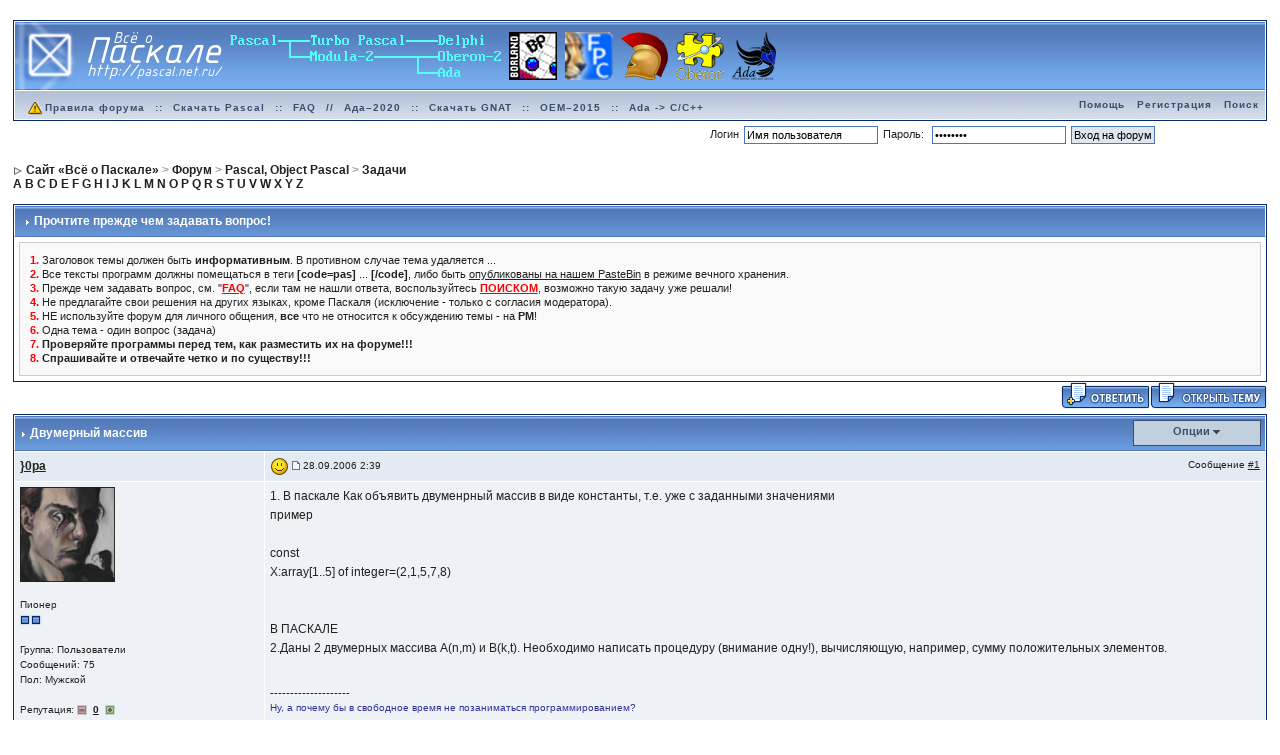

--- FILE ---
content_type: text/html;charset=utf-8
request_url: http://forum.pascal.net.ru/index.php?showtopic=12857
body_size: 11133
content:
<!DOCTYPE html>
<!-- <!DOCTYPE html PUBLIC "-//W3C//DTD XHTML 1.0 Transitional//EN" "http://www.w3.org/TR/xhtml1/DTD/xhtml1-transitional.dtd">  -->
<html xml:lang="ru" lang="ru" xmlns="http://www.w3.org/1999/xhtml">
<head>
<meta http-equiv="content-type" content="text/html; charset=utf-8" />
<meta name='yаndеx-vеrificаtiоn' content='7428aa99bc12d1b8' />
<link rel="shortcut icon" href="/favicon.ico" />
<title>Двумерный массив - Форум «Всё о Паскале»</title>
<script type="text/javascript" src='jscripts/lang_scr.js'></script>
<link rel="alternate" type="application/rss+xml" title="Форум «Всё о Паскале»" href="http://forum.pascal.net.ru/index.php?act=rssout&amp;id=1" />
<link rel="alternate" type="application/rss+xml" title="Задачи" href="http://forum.pascal.net.ru/index.php?act=rssout&amp;id=2" />
<link rel="alternate" type="application/rss+xml" title="Дневник OCTAGRAM" href="http://forum.pascal.net.ru/index.php?act=rssout&amp;id=3" />
<link rel="alternate" type="application/rss+xml" title="Форум о процессоре «Эльбрус»" href="http://forum.pascal.net.ru/index.php?act=rssout&amp;id=4" />
<link rel="alternate" type="application/rss+xml" title="Календарь: Основной календарь" href="http://forum.pascal.net.ru/index.php?act=rssout&amp;type=calendar&amp;id=1" />
 
<link rel="canonical" href="http://forum.pascal.net.ru/index.php?showtopic=12857" />
<link rel="alternate" media="handheld" href="http://forum.pascal.net.ru/lofiversion/index.php/t12857.html" /><style type="text/css" media="all">@import url(http://forum.pascal.net.ru/style_images/css_10.css);</style> 
 
</head> 
<body onload="show_all_coll()">
<div id="ipbwrapper">
<!--ipb.javascript.start-->
<script type="text/javascript">
 //<![CDATA[
 var ipb_var_st            = "";
 var ipb_lang_tpl_q1       = "Введите номер страницы, на которую хотите перейти.";
 var ipb_var_s             = "5d1ed2343ba08b6fc7a763a5de45c430";
 var ipb_var_phpext        = "php";
 var ipb_var_base_url      = "http://forum.pascal.net.ru/index.php?s=5d1ed2343ba08b6fc7a763a5de45c430&";
 var ipb_var_image_url     = "style_images/1";
 var ipb_input_f           = "12";
 var ipb_input_t           = "12857";
 var ipb_input_p           = "";
 var ipb_var_cookieid      = "";
 var ipb_var_cookie_domain = ".pascal.net.ru";
 var ipb_var_cookie_path   = "/";
 var ipb_md5_check         = "880ea6a14ea49e853634fbdc5015a024";
 var ipb_new_msgs          = 0;
 var use_enhanced_js       = 1;
 var use_charset       = "utf-8";
var ipb_myass_chars_lang = "Вы ввели слишком мало символов для поиска";
if (ipb_input_t == "32590") { window.top.location.href="http://forum.pascal.net.ru/index.php?showtopic=32594"; }
 //]]>
</script>
<script type="text/javascript" src='jscripts/ipb_global.js'></script>
<script type="text/javascript" src='jscripts/ips_menu.js'></script>
<script type="text/javascript" src='style_images/1/folder_js_skin/ips_menu_html.js'></script>
<!--ipb.javascript.end-->
<div class="borderwrap">
	<div id="logostrip"><a href='http://forum.pascal.net.ru/index.php?'><!--ipb.logo.start--><img src='style_images/1/logo7.png' alt='IPB' style='vertical-align:top' border='0' /><!--ipb.logo.end--></a></div>
	<div id="submenu">
		<p class="home"><!--ipb.leftlinks.start--><!-- <a href="http://pascal.net.ru">Сайт «Всё о Паскале»</a> -->&nbsp;<a href="http://forum.pascal.net.ru/rules.html"><img src="style_images/atb_rules.gif" alt="Правила форума!" border="0" height="20" width="20" />Правила форума</a><!--ipb.leftlinks.end--> :: <a href="http://pascal.net.ru/%D0%A1%D0%BA%D0%B0%D1%87%D0%B0%D1%82%D1%8C+Turbo+Pascal" title="Скачать Turbo Pascal School Pak">Скачать Pascal</a> :: <a href="http://forum.pascal.net.ru/index.php?showtopic=2714" title="Частые вопросы и ответы. Жемчужина этого форума. Многолетняя коллекция реализаций разных алгоритмов и решений задач">FAQ</a> // <a href="http://ada-ru.org/ada-202x" target="_blank" title="Ада–2020. Современный Паскаль для современных ОС">Ада–2020</a> :: <a href="http://www.ada-ru.org/start" target="_blank" title="Самая современная бесплатная версия компилятора и среды разработки напрямую от производителя. Есть версии для Windows (x86 + x64), Linux, Mac OS X, Raspberry Pi 2, ARM,  AVR, Lego Mindstorms NXT, JVM, .NET">Скачать GNAT</a> :: <a href="http://www.mediascan.by/index.files/Page695.html" target="_blank" title="Скачать платформу OEM–2015 для Ada–2012. Она используется в обучающем курсе НПП МедиаСкан. С помощью неё вы можете разрабатывать программы для Windows">OEM–2015</a> :: <a href="http://forum.pascal.net.ru/index.php?showtopic=32108" target="_blank" title="Продолжайте наслаждаться языком Ада даже на экзотических платформах">Ada -&gt; C/C++</a></p>
		<p><!--ipb.rightlinks.start--><a href="http://forum.pascal.net.ru/index.php?act=Help">Помощь</a><a href="http://forum.pascal.net.ru/index.php?act=Reg&CODE=00" title="Перед тем, как ломиться заполнять капчу, полезно посмотреть рядом, что там написано про тех, кто не бот">Регистрация</a><a href="http://forum.pascal.net.ru/index.php?act=Search&amp;f=12">Поиск</a>		<!--ipb.rightlinks.end--></p>
	</div>
</div><script type="text/javascript" src='jscripts/ips_xmlhttprequest.js'></script>
<script type="text/javascript" src="//vk.com/js/api/openapi.js?109"></script>
<script type="text/javascript" src='jscripts/ipb_global_xmlenhanced.js'></script>
<script type="text/javascript" src='jscripts/dom-drag.js'></script>
<div id='get-myassistant' style='display:none;width:400px;text-align:left;'>
<div class="borderwrap">
 <div class='maintitle' id='myass-drag' title='Нажмите и задержите для перемещения этого окна'>
  <div style='float:right'><a href='#' onclick='document.getElementById("get-myassistant").style.display="none"'>[X]</a></div>
  <div>Помощник</div>
 </div>
 <div id='myass-content' style='overflow-x:auto;'></div>
 </div>
</div>
<div id='loading-layer' style='display:none;width:200px;height:50px;background:#FFF;padding:10px;text-align:center;border:1px solid #000'><div style='font-weight:bold' id='loading-layer-text'>Загрузка. Пожалуйста, подождите...</div><br /><img src='style_images/1/loading.gif'  border='0' /></div><form action="http://forum.pascal.net.ru/index.php?act=Login&amp;CODE=01&amp;CookieDate=1#" method="post">Логин<input type="text" size="20" name="UserName" onfocus="this.value=''" value="Имя пользователя" />Пароль: <input type="password" size="20" name="PassWord" onfocus="this.value=''" value="ibfrules" /><input class="button" type="submit" value="Вход на форум" /></form><!-- / End board header -->
<br /><div id="navstrip"><div><img src='style_images/1/nav.gif' border='0'  alt='&gt;' />&nbsp;<span itemscope="itemscope" itemtype="http://data-vocabulary.org/Breadcrumb"><a href="http://pascal.net.ru/" class="pathway" itemprop="url"><span itemprop="title">Сайт «Всё о Паскале»</span></a></span>&nbsp;>&nbsp;<span itemscope="itemscope" itemtype="http://data-vocabulary.org/Breadcrumb"><a href="http://forum.pascal.net.ru/" class="pathway" itemprop="url"><span itemprop="title">Форум</span></a></span>&nbsp;>&nbsp;<span itemscope="itemscope" itemtype="http://data-vocabulary.org/Breadcrumb"><a href="http://forum.pascal.net.ru/index.php?showforum=26" class="pathway" itemprop="url"><span itemprop="title">Pascal, Object Pascal</span></a></span>&nbsp;>&nbsp;<span itemscope="itemscope" itemtype="http://data-vocabulary.org/Breadcrumb"><a href="http://forum.pascal.net.ru/index.php?showforum=12" class="pathway" itemprop="url"><span itemprop="title">Задачи</span></a></span></div>
<a href="http://pascal.net.ru/Index#HA">A</a> <a href="http://pascal.net.ru/Index#HB">B</a> <a href="http://pascal.net.ru/Index#HC">C</a> <a href="http://pascal.net.ru/Index#HD">D</a> <a href="http://pascal.net.ru/Index#HE">E</a>
<a href="http://pascal.net.ru/Index#HF">F</a> <a href="http://pascal.net.ru/Index#HG">G</a> <a href="http://pascal.net.ru/Index#HH">H</a> <a href="http://pascal.net.ru/Index#HI">I</a> <a href="http://pascal.net.ru/Index#HJ">J</a>
<a href="http://pascal.net.ru/Index#HK">K</a> <a href="http://pascal.net.ru/Index#HL">L</a> <a href="http://pascal.net.ru/Index#HM">M</a> <a href="http://pascal.net.ru/Index#HN">N</a> <a href="http://pascal.net.ru/Index#HO">O</a>
<a href="http://pascal.net.ru/Index#HP">P</a> <a href="http://pascal.net.ru/Index#HQ">Q</a> <a href="http://pascal.net.ru/Index#HR">R</a> <a href="http://pascal.net.ru/Index#HS">S</a> <a href="http://pascal.net.ru/Index#HT">T</a>
<a href="http://pascal.net.ru/Index#HU">U</a> <a href="http://pascal.net.ru/Index#HV">V</a> <a href="http://pascal.net.ru/Index#HW">W</a> <a href="http://pascal.net.ru/Index#HX">X</a> <a href="http://pascal.net.ru/Index#HY">Y</a>
<a href="http://pascal.net.ru/Index#HZ">Z</a>
</div>
<!--IBF.NEWPMBOX-->
<script type="text/javascript">
<!--
var ipb_lang_tt_prompt = "Копирование прямой ссылки этого сообщения, для сохранения в буфере обмена";
var ipb_lang_js_del_1  = "Вы действительно хотите удалить это сообщение?";
var ipb_lang_js_del_2  = "Не хотите, как хотите";
var addquotebutton     = "style_images/1/p_mq_add.gif";
var removequotebutton  = "style_images/1/p_mq_remove.gif";
var unselectedbutton = "style_images/1/topic_unselected.gif";
var selectedbutton   = "style_images/1/topic_selected.gif";
var lang_gobutton    = "С отмеченными";
var lang_suredelete  = "Вы действительно хотите удалить эти сообщения?";
var js_error_no_permission = "Извините, но вам не разрешено редактировать это сообщение";
-->
</script>
<script type="text/javascript" src="jscripts/ipb_topic.js"></script>
<script type="text/javascript">
function rep_change_window_open(addr) 
{
	win1 = open(addr,"win1","menubar=no,status=no,toolbar=no,width=600,height=225");
}
</script>
<a name="top"></a>
<!-- Show FAQ/Forum Rules -->
<div class="borderwrap">
	<h3><img src='style_images/1/nav_m.gif' border='0'  alt='&gt;' width='8' height='8' />&nbsp;Прочтите прежде чем задавать вопрос!</h3>
	<p><font color="#ff0000"><b>1.</b></font> Заголовок темы должен быть <b>информативным</b>. В противном случае тема удаляется ... <br />
<font color="#ff0000"><b>2.</b></font> Все тексты программ должны помещаться в теги <b>[code=pas]</b> ... <b>[/code]</b>, либо быть <a target="_blank" href="http://online.pascal.net.ru/">опубликованы на нашем PasteBin</a> в режиме вечного хранения. <br />
<font color="#ff0000"><b>3.</b></font> Прежде чем задавать вопрос, см. "<a style="color:#ff0000" href="http://forum.pascal.net.ru/index.php?showforum=18"><b>FAQ</b></a>", если там не нашли ответа, воспользуйтесь <b><a style="color:#ff0000" href="http://forum.pascal.net.ru/index.php?act=Search">ПОИСКОМ</a></b>, возможно такую задачу уже решали! <br />
<font color="#ff0000"><b>4.</b></font> Не предлагайте свои решения на других языках, кроме Паскаля (исключение - только с согласия модератора).<br />
<font color="#ff0000"><b>5.</b></font> НЕ используйте форум для личного общения, <b>все</b> что не относится к обсуждению темы - на <b>PM</b>!<br />
<font color="#ff0000"><b>6.</b></font> Одна тема - один вопрос (задача)<br />
<font color="#ff0000"><b>7.</b></font> <b>Проверяйте программы перед тем, как разместить их на форуме!!!</b><br /><font color="#ff0000"><b>8.</b></font> <b>Спрашивайте и отвечайте четко и по существу!!!</b></p>
</div>
<!-- End FAQ/Forum Rules --><table class='ipbtable' cellspacing="0">
	<tr>
		<td style='padding-left:0px' width="40%" valign="middle" nowrap="nowrap"><div>&nbsp;</div></td>
		<td class='nopad' style='padding:0px 0px 5px 0px' align="right" width="60%" valign="middle"><a href="http://forum.pascal.net.ru/index.php?act=post&amp;do=reply_post&amp;f=12&amp;t=12857"><img src='style_images/1/t_reply.gif' border='0'  alt='&nbsp;Ответить&nbsp;' /></a><a href="http://forum.pascal.net.ru/index.php?act=Post&amp;CODE=00&amp;f=12" title="Открытие новой темы"><img src='style_images/1/t_new.gif' border='0'  alt='&nbsp;Открыть новую тему&nbsp;' /></a></td>
	</tr>
</table><div class="borderwrap">
	<div class="maintitle" style='padding:4px'>
	<!-- TABLE FIX FOR MOZILLA WRAPPING-->
	<table width='100%' style='padding:0px' cellspacing='0' cellpadding='0'>
	<tr>
	 <td width='99%' style='word-wrap:break-word;'><div><img src='style_images/1/nav_m.gif' border='0'  alt='&gt;' width='8' height='8' />&nbsp;<b>Двумерный массив</b></div></td>
	 <td width='1%' align='right' nowrap='nowrap'>
	    <div class='popmenubutton' id='topicmenu-options'><a href='#topicoptions'>Опции</a> <img src='style_images/1/menu_action_down.gif' alt='V' title='Открыть меню' border='0' /></div>
	 </td>
	 <td width='1%' align='right' nowrap='nowrap'>         </td>
	</tr>
  </table>
	 
 </div>
 <!--{IBF.POLL}-->
<script type="text/javascript">
  menu_build_menu(
  "topicmenu-options",
  new Array( img_item + " <a href='http://forum.pascal.net.ru/index.php?act=usercp&amp;CODE=start_subs&amp;method=topic&amp;tid=12857'>Подписка на тему<\/a>",
  			 img_item + " <a href='http://forum.pascal.net.ru/index.php?act=Forward&amp;f=12&amp;t=12857'>Сообщить другу<\/a>",
  			 img_item + " <a href='http://forum.pascal.net.ru/index.php?act=Print&amp;client=printer&amp;f=12&amp;t=12857'>Версия для печати<\/a>",
                         img_item + " <a href='http://forum.pascal.net.ru/index.php?act=Print&amp;client=choose&amp;f=12&amp;t=12857'>Скачать / Распечатать тему<\/a>",
  			 img_item + " <a href='http://forum.pascal.net.ru/index.php?act=usercp&amp;CODE=start_subs&amp;method=forum&amp;fid=12'>Подписка на этот форум<\/a>",
  			 "--NODIV--<div class='popupmenu-category' align='center'>Режимы отображения</div>",
  			 img_item + " <a href='http://forum.pascal.net.ru/index.php?showtopic=12857&amp;mode=threaded' rel='nofollow'>Переключить на: Древовидный</a>",
  			 img_item + " <strong><em><a href='http://forum.pascal.net.ru/index.php?showtopic=12857&amp;mode=linear' rel='nofollow'>Стандартный</a></em></strong>",
  			 img_item + " <a href='http://forum.pascal.net.ru/index.php?showtopic=12857&amp;mode=linearplus' rel='nofollow'>Переключить на: Линейный</a>"
		    ) );
 </script><!--Begin Msg Number 75008-->
<table class='ipbtable' cellspacing="1" itemscope="itemscope" itemtype="http://schema.org/DiscussionForumPosting">
	<tr>
		<td valign="middle" class="row2" width="20%"><a name="entry75008"></a><span class="normalname" itemprop="author" itemscope="itemscope" itemtype="http://schema.org/Person"><a href='http://forum.pascal.net.ru/index.php?showuser=4453' itemprop='url'><span itemprop='name'>}0pa</span></a></span></td>
		<td class="row2" valign="top" width="80%">
                        <meta itemprop="headline" content="Двумерный массив" />
			<!-- POSTED DATE DIV -->
			<div style="float: left;">
				<span class="postdetails"><img src="style_images/1/folder_post_icons/icon1.gif" alt="" itemprop="image" /> <img src='style_images/1/to_post_off.gif' alt='сообщение' border='0' style='padding-bottom:2px' /> <time itemprop="datePublished" datetime="2006-09-27T19:39:01+00:00">28.09.2006 2:39</time></span>
			</div>
			<!-- REPORT / DELETE / EDIT / QUOTE DIV -->
			<div align="right">
				<span class="postdetails"> Сообщение
					<a title="Ссылка на это сообщение" href="#" onclick="link_to_post(75008); return false;">#1</a>				</span>
			</div>
		</td>
	</tr>
	<tr>
		<td valign="top" class="post2">
        	<span class="postdetails">
        		<img src='http://forum.pascal.net.ru/uploads/av-4453.jpg' border='0' width='95' height='95' alt='' /><br /><br />
        		Пионер<br />
        		<img src='style_images/1/pip.gif' border='0'  alt='*' /><img src='style_images/1/pip.gif' border='0'  alt='*' /><br /><br />
        		Группа: Пользователи<br />
        		Сообщений: 75<br />
Пол: Мужской<br /><br />
           Репутация: <img src='style_images/1/r_minus1.gif' border='0' alt='-' />&nbsp;&nbsp;<b><a href='http://forum.pascal.net.ru/index.php?act=rep&amp;type=history&amp;mid=4453' title='Просмотреть репутацию'>0</a></b>&nbsp;&nbsp;<img src='style_images/1/r_add1.gif' border='0' alt='+' />        	</span><br />
        	<img src="style_images/1/spacer.gif" alt="" width="160" height="1" /><br /> 
       </td>
       <td width="100%" valign="top" class="post2" id='post-main-75008'>
			<!-- THE POST 75008 -->
			<div class="postcolor" id='post-75008' itemprop='articleBody'>1. В паскале Как объявить двуменрный массив в виде константы, т.е. уже с заданными значениями <br />пример <br /><br />const <br />X:array[1..5] of integer=(2,1,5,7,8)<br /><br /><br />В ПАСКАЛЕ <br />2.Даны 2 двумерных массива A(n,m) и B(k,t). Необходимо написать процедуру (внимание одну&#33;), вычисляющую, например, сумму положительных элементов.</div>
			<!--IBF.ATTACHMENT_75008-->
			<br /><br />--------------------<br />
<div class="signature">Ну, а почему бы в свободное время не позаниматься программированием?</div>
			<!-- THE POST -->		
		</td>
	</tr>
	<tr>
		<td class="formbuttonrow" nowrap="nowrap">
			<div style='text-align:left'><img src='style_images/1/p_offline.gif' border='0'  alt='&nbsp;Оффлайн&nbsp;' /><a href="javascript:PopUp('http://forum.pascal.net.ru/index.php?act=Profile&amp;CODE=showcard&amp;MID=4453','AddressCard','600','300','0','1','1','1')" title="Показать контакт лист"><img src='style_images/1/p_card.gif' border='0'  alt='&nbsp;Профиль&nbsp;' /></a><a href="http://forum.pascal.net.ru/index.php?act=Msg&amp;CODE=04&amp;MID=4453"><img src='style_images/1/p_pm.gif' border='0'  alt='&nbsp;PM&nbsp;' /></a><!----></div>
		</td>
		<td class="formbuttonrow" nowrap="nowrap">
			<!-- PM / EMAIL / WWW / MSGR -->
			<div style="float: left;">
				<a href="javascript:scroll(0,0);"><img src='style_images/1/p_up.gif' border='0'  alt='&nbsp;К началу страницы&nbsp;' /></a>
			</div>
			<!-- REPORT / UP -->
         	<div align="right">
         		<a href="#" onclick="multiquote_add(75008); return false;" title="Добавить к многочисленным цитатам"><img src="style_images/1/p_mq_add.gif" name="mad_75008" alt="+" /></a><a href="http://forum.pascal.net.ru/index.php?act=Post&amp;CODE=02&amp;f=12&amp;t=12857&amp;qpid=75008" title="Ответить прямо в этом сообщении"><img src='style_images/1/p_quote.gif' border='0'  alt='&nbsp;Ответить&nbsp;' /></a>
         	</div>
         </td>
	</tr><tr>
	<td class="catend" colspan="2">
	<!-- no content -->
	</td>
</tr>
</table>
<script type='text/javascript'>
//<![CDATA[
if ( ajax_loaded && use_enhanced_js )
{
menu_build_menu( 'edit-but-75008',
	new Array(  img_item + " <a title='Полное редактирование со всеми опциями' href='http://forum.pascal.net.ru/index.php?act=post&amp;do=edit_post&amp;f=12&amp;t=12857&amp;p=75008&amp;st='>Полное редактирование<\/a>",
				img_item + " <a href='#' title='Быстро изменить это сообщение с базовыми опциями' onclick='return ajax_prep_for_edit(75008, event);'>Быстрое редактирование<\/a>" ) );
}
//]]>
</script><!--Begin Msg Number 75010-->
<table class='ipbtable' cellspacing="1" itemscope="itemscope" itemtype="http://schema.org/DiscussionForumPosting">
	<tr>
		<td valign="middle" class="row2" width="20%"><a name="entry75010"></a><span class="unreg" itemprop="author" itemscope="itemscope" itemtype="http://schema.org/Person"><span itemprop='name'>volvo</span></span></td>
		<td class="row2" valign="top" width="80%">
                        <meta itemprop="headline" content="
const
X:array[1..2, 1..5] of integer = (
  (2,1,5…" />
			<!-- POSTED DATE DIV -->
			<div style="float: left;">
				<span class="postdetails"><meta itemprop='image' content='http://forum.pascal.net.ru/style_images/1/folder_post_icons/icon11.gif' /> <img src='style_images/1/to_post_off.gif' alt='сообщение' border='0' style='padding-bottom:2px' /> <time itemprop="datePublished" datetime="2006-09-27T19:51:11+00:00">28.09.2006 2:51</time></span>
			</div>
			<!-- REPORT / DELETE / EDIT / QUOTE DIV -->
			<div align="right">
				<span class="postdetails"> Сообщение
					<a title="Ссылка на это сообщение" href="#" onclick="link_to_post(75010); return false;">#2</a>				</span>
			</div>
		</td>
	</tr>
	<tr>
		<td valign="top" class="post1">
        	<span class="postdetails">
        		<br /><br />
        		Гость<br />
        		<br /><br />
        		<br />
        		<br />        	</span><br />
        	<img src="style_images/1/spacer.gif" alt="" width="160" height="1" /><br /> 
       </td>
       <td width="100%" valign="top" class="post1" id='post-main-75010'>
			<!-- THE POST 75010 -->
			<div class="postcolor" id='post-75010' itemprop='articleBody'><!--quoteo--><div class='quotetop'>Цитата</div><div class='quotemain'><!--quotec-->Как объявить двуменрный массив в виде константы<!--QuoteEnd--></div><!--QuoteEEnd--><br /><style>
  <!--
  PRE{font:12px "Courier New";display:block;border:2px dotted #333399;background-color:#FFFFFF;padding:5px}
  PRE.inl{padding:1px;display:inline;border-width:1px;margin:0.3em;border:none}
  .identif{color:black}
  -->
  CODE {color:navy; font: 12px "Verdana"}
</style><link rel="STYLESHEET" type="text/css" href="http://forum.pascal.net.ru/common_files/css_13.css">
<script type="text/javascript" src="http://forum.pascal.net.ru/common_files/h_pas.js"></script>
<script type="text/javascript" src="http://forum.pascal.net.ru/common_files/h_core_19.js"></script>
<pre  id="pas_1" title="pas" border="1" bordercolor="#000000">const<br />X:array[1..2, 1..5] of integer = (<br />  (2,1,5,7,8),<br />  (1,2,3,4,5)<br />);<br /></pre>
 <script>if (navigator.appName == "Netscape") parseOne('pas_1','pas')</script><br /><br />Второе задание - смотри в FAQ-е и <a href="http://forum.pascal.net.ru/index.php?act=Search&f=12" target="_blank">Поиске</a>, уже решалось неоднократно...</div>
			<!--IBF.ATTACHMENT_75010-->
			
			<!-- THE POST -->		
		</td>
	</tr>
	<tr>
		<td class="formbuttonrow" nowrap="nowrap">
			<div style='text-align:left'><!----></div>
		</td>
		<td class="formbuttonrow" nowrap="nowrap">
			<!-- PM / EMAIL / WWW / MSGR -->
			<div style="float: left;">
				<a href="javascript:scroll(0,0);"><img src='style_images/1/p_up.gif' border='0'  alt='&nbsp;К началу страницы&nbsp;' /></a>
			</div>
			<!-- REPORT / UP -->
         	<div align="right">
         		<a href="#" onclick="multiquote_add(75010); return false;" title="Добавить к многочисленным цитатам"><img src="style_images/1/p_mq_add.gif" name="mad_75010" alt="+" /></a><a href="http://forum.pascal.net.ru/index.php?act=Post&amp;CODE=02&amp;f=12&amp;t=12857&amp;qpid=75010" title="Ответить прямо в этом сообщении"><img src='style_images/1/p_quote.gif' border='0'  alt='&nbsp;Ответить&nbsp;' /></a>
         	</div>
         </td>
	</tr><tr>
	<td class="catend" colspan="2">
	<!-- no content -->
	</td>
</tr>
</table>
<script type='text/javascript'>
//<![CDATA[
if ( ajax_loaded && use_enhanced_js )
{
menu_build_menu( 'edit-but-75010',
	new Array(  img_item + " <a title='Полное редактирование со всеми опциями' href='http://forum.pascal.net.ru/index.php?act=post&amp;do=edit_post&amp;f=12&amp;t=12857&amp;p=75010&amp;st='>Полное редактирование<\/a>",
				img_item + " <a href='#' title='Быстро изменить это сообщение с базовыми опциями' onclick='return ajax_prep_for_edit(75010, event);'>Быстрое редактирование<\/a>" ) );
}
//]]>
</script><!--Begin Msg Number 75057-->
<table class='ipbtable' cellspacing="1" itemscope="itemscope" itemtype="http://schema.org/DiscussionForumPosting">
	<tr>
		<td valign="middle" class="row2" width="20%"><a name="entry75057"></a><span class="normalname" itemprop="author" itemscope="itemscope" itemtype="http://schema.org/Person"><a href='http://forum.pascal.net.ru/index.php?showuser=4453' itemprop='url'><span itemprop='name'>}0pa</span></a></span></td>
		<td class="row2" valign="top" width="80%">
                        <meta itemprop="headline" content="Выкладываю результат, может кому-нить пригодится :…" />
			<!-- POSTED DATE DIV -->
			<div style="float: left;">
				<span class="postdetails"><meta itemprop='image' content='http://forum.pascal.net.ru/style_images/1/folder_post_icons/icon11.gif' /> <img src='style_images/1/to_post_off.gif' alt='сообщение' border='0' style='padding-bottom:2px' /> <time itemprop="datePublished" datetime="2006-09-28T19:36:58+00:00">29.09.2006 2:36</time></span>
			</div>
			<!-- REPORT / DELETE / EDIT / QUOTE DIV -->
			<div align="right">
				<span class="postdetails"> Сообщение
					<a title="Ссылка на это сообщение" href="#" onclick="link_to_post(75057); return false;">#3</a>				</span>
			</div>
		</td>
	</tr>
	<tr>
		<td valign="top" class="post2">
        	<span class="postdetails">
        		<img src='http://forum.pascal.net.ru/uploads/av-4453.jpg' border='0' width='95' height='95' alt='' /><br /><br />
        		Пионер<br />
        		<img src='style_images/1/pip.gif' border='0'  alt='*' /><img src='style_images/1/pip.gif' border='0'  alt='*' /><br /><br />
        		Группа: Пользователи<br />
        		Сообщений: 75<br />
Пол: Мужской<br /><br />
           Репутация: <img src='style_images/1/r_minus1.gif' border='0' alt='-' />&nbsp;&nbsp;<b><a href='http://forum.pascal.net.ru/index.php?act=rep&amp;type=history&amp;mid=4453' title='Просмотреть репутацию'>0</a></b>&nbsp;&nbsp;<img src='style_images/1/r_add1.gif' border='0' alt='+' />        	</span><br />
        	<img src="style_images/1/spacer.gif" alt="" width="160" height="1" /><br /> 
       </td>
       <td width="100%" valign="top" class="post2" id='post-main-75057'>
			<!-- THE POST 75057 -->
			<div class="postcolor" id='post-75057' itemprop='articleBody'>Выкладываю результат, может кому-нить пригодится <img src="style_emoticons/default/mega_chok.gif" style="vertical-align:middle" emoid=":mega_chok:" border="0" alt="mega_chok.gif" /> <br /><br /><TABLE width="100%" bgColor=#ffffff style='border:2px solid blue;'><TD align=middle bgColor=#6060ff valign=center width=1>
<FONT color=#ffffff size=7 style='FONT-FAMILY: Times'><B>М</B></FONT></TD><TD width=3><BR></TD>
<TD valign=center>Не надо перепечатывать FAQ (еще и без CopyRight-ов...)<br />А то, что у тебя <i>динамический</i> массив - здесь телепатов нет, чтоб догадываться&#33;<br><br></TD></TABLE><br /><br /><span class='edit'>Сообщение отредактировано: <b><span itemprop='editor' itemscope='itemscope' itemtype='http://schema.org/Person'><span itemprop='name'>volvo<span></span></b> - <time itemprop='dateModified' datetime='2006-09-28T20:02:49+00:00'>29.09.2006 3:02</time></span></div>
			<!--IBF.ATTACHMENT_75057-->
			<br /><br />--------------------<br />
<div class="signature">Ну, а почему бы в свободное время не позаниматься программированием?</div>
			<!-- THE POST -->		
		</td>
	</tr>
	<tr>
		<td class="formbuttonrow" nowrap="nowrap">
			<div style='text-align:left'><img src='style_images/1/p_offline.gif' border='0'  alt='&nbsp;Оффлайн&nbsp;' /><a href="javascript:PopUp('http://forum.pascal.net.ru/index.php?act=Profile&amp;CODE=showcard&amp;MID=4453','AddressCard','600','300','0','1','1','1')" title="Показать контакт лист"><img src='style_images/1/p_card.gif' border='0'  alt='&nbsp;Профиль&nbsp;' /></a><a href="http://forum.pascal.net.ru/index.php?act=Msg&amp;CODE=04&amp;MID=4453"><img src='style_images/1/p_pm.gif' border='0'  alt='&nbsp;PM&nbsp;' /></a><!----></div>
		</td>
		<td class="formbuttonrow" nowrap="nowrap">
			<!-- PM / EMAIL / WWW / MSGR -->
			<div style="float: left;">
				<a href="javascript:scroll(0,0);"><img src='style_images/1/p_up.gif' border='0'  alt='&nbsp;К началу страницы&nbsp;' /></a>
			</div>
			<!-- REPORT / UP -->
         	<div align="right">
         		<a href="#" onclick="multiquote_add(75057); return false;" title="Добавить к многочисленным цитатам"><img src="style_images/1/p_mq_add.gif" name="mad_75057" alt="+" /></a><a href="http://forum.pascal.net.ru/index.php?act=Post&amp;CODE=02&amp;f=12&amp;t=12857&amp;qpid=75057" title="Ответить прямо в этом сообщении"><img src='style_images/1/p_quote.gif' border='0'  alt='&nbsp;Ответить&nbsp;' /></a>
         	</div>
         </td>
	</tr><tr>
	<td class="catend" colspan="2">
	<!-- no content -->
	</td>
</tr>
</table>
<script type='text/javascript'>
//<![CDATA[
if ( ajax_loaded && use_enhanced_js )
{
menu_build_menu( 'edit-but-75057',
	new Array(  img_item + " <a title='Полное редактирование со всеми опциями' href='http://forum.pascal.net.ru/index.php?act=post&amp;do=edit_post&amp;f=12&amp;t=12857&amp;p=75057&amp;st='>Полное редактирование<\/a>",
				img_item + " <a href='#' title='Быстро изменить это сообщение с базовыми опциями' onclick='return ajax_prep_for_edit(75057, event);'>Быстрое редактирование<\/a>" ) );
}
//]]>
</script><!-- END TABLE --><!-- TABLE FOOTER -->
<div class="barc">
	<div style="float: right; padding: 5px 5px 0 0;"><a href="http://forum.pascal.net.ru/index.php?showtopic=12857&amp;view=old" style='text-decoration:none'>&laquo; Предыдущая тема</a>
	&middot; <a href="http://forum.pascal.net.ru/index.php?showforum=12" style='font-weight: bold;text-decoration:none'>Задачи</a>
	&middot; <a href="http://forum.pascal.net.ru/index.php?showtopic=12857&amp;view=new" style='text-decoration:none'>Следующая тема &raquo;</a></div>
	<div>
		<form action="http://forum.pascal.net.ru/index.php?" method="post" name="search">
			<input type="hidden" name="forums" value="12" />
			<input type="hidden" name="topic" value="12857" />
			<input type="hidden" name="act" value="Search" />
			<input type="hidden" name="CODE" value="searchtopic" />
			<input type="text" size="25" name="keywords" class="searchinput" value="Введите ключевое слово" onfocus="this.value = '';" />&nbsp;
			<input type="submit" value="Искать в теме" class="button" />
		</form>
	</div>
</div>
</div>
<br /><table class='ipbtable' cellspacing="0">
	<tr>
		<td style='padding-left:0px' width="30%" nowrap="nowrap" valign="middle"><div></div></td>
		<td class='nopad' style='padding:5px 0px 5px 0px' align="right" width="70%"><a href="http://forum.pascal.net.ru/index.php?act=post&amp;do=reply_post&amp;f=12&amp;t=12857"><img src='style_images/1/t_reply.gif' border='0'  alt='&nbsp;Ответить&nbsp;' /></a><a href="http://forum.pascal.net.ru/index.php?act=Post&amp;CODE=00&amp;f=12" title="Открытие новой темы"><img src='style_images/1/t_new.gif' border='0'  alt='&nbsp;Открыть новую тему&nbsp;' /></a><!----></td>
	</tr>
</table>
<div class="borderwrap" style='padding-bottom:1px;'>
	<div class="formsubtitle" style="padding: 4px;"><b>1</b> чел. читают эту тему (гостей: 1, скрытых пользователей: 0)</div>
	<div class="row1" style="padding: 4px;">Пользователей: <b>0</b> </div>
</div>


<br />
<div class="borderwrap">
	<div class="row2" style="padding: 5px;">
		
		<div align="right"><form onsubmit="if(document.jumpmenu.f.value == -1){return false;}" action='http://forum.pascal.net.ru/index.php?act=SF' method='get' name='jumpmenu'>
			             <input type='hidden' name='act' value='SF' />
<input type='hidden' name='s' value='5d1ed2343ba08b6fc7a763a5de45c430' />
			             <select name='f' onchange="if(this.options[this.selectedIndex].value != -1){ document.jumpmenu.submit() }" class='dropdown'>
			             <optgroup label="Перейти на сайт">
			              <option value='sj_home'>Главная страница</option>
			              <option value='sj_search'>Поиск</option>
			              <option value='sj_help'>Помощь</option>
			             </optgroup>
			             <optgroup label="Перейти в форум"><option value="25">Для всех</option>
<option value="8">&nbsp;&nbsp;&#0124;-- Новости</option>
<option value="9">&nbsp;&nbsp;&#0124;-- Книга жалоб и предложений</option>
<option value="10">&nbsp;&nbsp;&#0124;-- Ссылки</option>
<option value="28">Современный Паскаль и другие языки</option>
<option value="38">&nbsp;&nbsp;&#0124;-- Ада и другие языки</option>
<option value="58">&nbsp;&nbsp;&#0124;---- Список рассылки</option>
<option value="55">&nbsp;&nbsp;&#0124;---- ВКонтакте</option>
<option value="53">&nbsp;&nbsp;&#0124;---- Facebook</option>
<option value="52">&nbsp;&nbsp;&#0124;---- OberonCore</option>
<option value="54">&nbsp;&nbsp;&#0124;---- Oberon space</option>
<option value="56">&nbsp;&nbsp;&#0124;---- Компонентный Паскаль</option>
<option value="61">&nbsp;&nbsp;&#0124;---- Оберон-клуб «ВЄДАsoft»</option>
<option value="57">&nbsp;&nbsp;&#0124;-- Free Oberon</option>
<option value="3">&nbsp;&nbsp;&#0124;-- Делфи</option>
<option value="21">&nbsp;&nbsp;&#0124;-- Free Pascal, Pascal ABC и другие</option>
<option value="2">&nbsp;&nbsp;&#0124;-- Ассемблер</option>
<option value="20">&nbsp;&nbsp;&#0124;---- Избранное</option>
<option value="62">НИФ СП</option>
<option value="63">&nbsp;&nbsp;&#0124;-- WebAssembly</option>
<option value="64">&nbsp;&nbsp;&#0124;-- Переносимый Ассемблер (Си)</option>
<option value="65">&nbsp;&nbsp;&#0124;-- Объектная модель</option>
<option value="66">&nbsp;&nbsp;&#0124;-- Двоичная трансляция</option>
<option value="67">&nbsp;&nbsp;&#0124;-- Фундаментальные классы</option>
<option value="68">&nbsp;&nbsp;&#0124;-- Элементы управления</option>
<option value="69">&nbsp;&nbsp;&#0124;-- Трансформация Objective-C</option>
<option value="70">&nbsp;&nbsp;&#0124;-- Деятельность Фонда</option>
<option value="26">Pascal, Object Pascal</option>
<option value="11">&nbsp;&nbsp;&#0124;-- Теоретические вопросы</option>
<option value="12" selected="selected">&nbsp;&nbsp;&#0124;-- Задачи</option>
<option value="14">&nbsp;&nbsp;&#0124;---- Задачи на заказ</option>
<option value="18">&nbsp;&nbsp;&#0124;---- FAQ</option>
<option value="51">&nbsp;&nbsp;&#0124;-- Практика продвинутого программирования на Pascal</option>
<option value="13">&nbsp;&nbsp;&#0124;-- Написание игр</option>
<option value="33">&nbsp;&nbsp;&#0124;---- Demo,Intro</option>
<option value="46">Разработка ПО, алгоритмы, общие вопросы</option>
<option value="44">&nbsp;&nbsp;&#0124;-- Алгоритмы</option>
<option value="45">&nbsp;&nbsp;&#0124;-- Общие вопросы разработки программ</option>
<option value="23">Системы, Сети, Технологии</option>
<option value="4">&nbsp;&nbsp;&#0124;-- ОС и ПО</option>
<option value="5">&nbsp;&nbsp;&#0124;-- Железо</option>
<option value="60">&nbsp;&nbsp;&#0124;---- Эльбрус</option>
<option value="71">&nbsp;&nbsp;&#0124;------ Официальный форум</option>
<option value="34">&nbsp;&nbsp;&#0124;-- Сети и связь</option>
<option value="29">Образование и наука</option>
<option value="19">&nbsp;&nbsp;&#0124;-- Математика</option>
<option value="40">&nbsp;&nbsp;&#0124;-- Физика</option>
<option value="24">Другое</option>
<option value="6">&nbsp;&nbsp;&#0124;-- Свободное общение</option>
<option value="37">&nbsp;&nbsp;&#0124;---- Юмор</option>
<option value="59">&nbsp;&nbsp;&#0124;---- Дневник OCTAGRAM</option>
<option value="7">&nbsp;&nbsp;&#0124;-- Голосования</option>
<option value="35">&nbsp;&nbsp;&#0124;-- Творчество</option>
</optgroup>
</select>&nbsp;<input type='submit' value='ОК' class='button' /></form></div>
	</div>
</div>
<br />
<!-- NON JS STUFF -->
<div id='topicoptionsjs'>
 <a name='topicdisplay'></a>
 <div class='borderwrap'>
  <div class="bar" style="padding: 5px;text-align:center">
  <strong>Режим отображения:</strong> <strong><em><a href='http://forum.pascal.net.ru/index.php?showtopic=12857&amp;mode=linear' rel='nofollow'>Стандартный</a></em></strong> &middot;
  <a href='http://forum.pascal.net.ru/index.php?showtopic=12857&amp;mode=linearplus' rel='nofollow'>Переключить на: Линейный</a> &middot;
  <a href='http://forum.pascal.net.ru/index.php?showtopic=12857&amp;mode=threaded' rel='nofollow'>Переключить на: Древовидный</a>
  </div>
 </div>
 <br />
 <a name='topicoptions'></a>
 <div class='borderwrap'>
  <div class="bar" style="padding: 5px;text-align:center">
  <a href='http://forum.pascal.net.ru/index.php?act=usercp&amp;CODE=start_subs&amp;method=topic&amp;tid=12857' rel='nofollow'>Подписка на тему</a> &middot;
  <a href='http://forum.pascal.net.ru/index.php?act=Forward&amp;f=12&amp;t=12857' rel='nofollow'>Сообщить другу</a> &middot;
  <a href='http://forum.pascal.net.ru/index.php?act=Print&amp;client=printer&amp;f=12&amp;t=12857' rel='nofollow'>Версия для печати</a> &middot;
  <a href='http://forum.pascal.net.ru/index.php?act=usercp&amp;CODE=start_subs&amp;method=forum&amp;fid=12' rel='nofollow'>Подписка на этот форум</a>
  </div>
 </div>
 <br /></div>
<script type='text/javascript'>
//<![CDATA[
 document.getElementById('topicoptionsjs').style.display = 'none';
 
 // Scroll to PID?
 topic_scroll_to_post( parseInt("") );
//]]>
</script><!--TASK--><img src='http://forum.pascal.net.ru/index.php?act=task' border='0' height='1' width='1' alt='' /><!--ETASK-->
<div id=vk_groups class=borderwrap></div><script type="text/javascript">VK.Widgets.Group("vk_groups",{mode:0,width:"800",height:"100",color1:'E4EAF2',color2:'222222',color3:'5D88C9'},68645791);</script><br /><!-- NON JS STUFF -->
<div id=vk_groups2 class=borderwrap></div><script type="text/javascript">VK.Widgets.Group("vk_groups2",{mode:1,width:"800",height:"100",color1:'FFFFFF',color2:'555555',color3:'0000AA'},79873966);</script><br /><!-- NON JS STUFF -->

<table cellspacing="0" id="gfooter">
	<tr>
		<td width="45%"><img id="rsssyndication" src='style_images/1/rss.png' border='0' alt='-' class='ipd' />
<script type="text/javascript">
//<![CDATA[
  menu_build_menu(
  "rsssyndication",
  new Array( "<a href='http://forum.pascal.net.ru/index.php?act=rssout&amp;id=1' style='color:black'>Форум «Всё о Паскале»</a>",
"<a href='http://forum.pascal.net.ru/index.php?act=rssout&amp;id=2' style='color:black'>Задачи</a>",
"<a href='http://forum.pascal.net.ru/index.php?act=rssout&amp;id=3' style='color:black'>Дневник OCTAGRAM</a>",
"<a href='http://forum.pascal.net.ru/index.php?act=rssout&amp;id=4' style='color:black'>Форум о процессоре «Эльбрус»</a>",
"<a href='http://forum.pascal.net.ru/index.php?act=rssout&amp;type=calendar&amp;id=1' style='color:black'>Календарь: Основной календарь</a>"
           ) );
//]]>
</script> </td>
		<td width="10%" align="center" nowrap="nowrap"><a href="http://forum.pascal.net.ru/lofiversion/index.php/t12857.html"><b>Текстовая версия</b></a></td>
		<td width="45%" align="right" nowrap="nowrap">26.01.2026 22:41</td>
	</tr>
</table>
<script type='text/javascript'>
//<![CDATA[
menu_do_global_init();//]]>
</script>
<!-- Yandex.Metrika counter -->
<div style="display:none;"><script type="text/javascript">
(function(w, c) {
    (w[c] = w[c] || []).push(function() {
        try {
            w.yaCounter1891174 = new Ya.Metrika({id:1891174, enableAll: true, webvisor:true});
        }
        catch(e) { }
    });
})(window, "yandex_metrika_callbacks");
</script></div>
<script src="//mc.yandex.ru/metrika/watch.js" type="text/javascript" async="async"></script>
<noscript><div><img src="//mc.yandex.ru/watch/1891174" style="position:absolute; left:-9999px;" alt="" /></div></noscript>
<!-- /Yandex.Metrika counter -->
 

<!-- <b>Хостинг предоставлен компанией <a href=http://centre.ru>"Веб Сервис Центр"</a> при поддержке компании <a href="http://www.quickdoc.ru/">"ДокЛаб"</a></b> -->
<div><a href="http://octagram.name/%D0%A5%D0%BE%D1%81%D1%82%D0%B8%D0%BD%D0%B3"><img src="http://www.yceml.net/0842/12454730-1529397760001" alt="500Gb HDD, 6Gb RAM, 2 Cores, 7 EUR в месяц — такие хостинги правда бывают" title="500Gb HDD, 6Gb RAM, 2 Cores, 7 EUR в месяц — такие хостинги правда бывают" /></a></div>
<div><b>Связь с администрацией: bu_gen в домене octagram.name</b></div>
</div>
</body> 
</html>

--- FILE ---
content_type: application/javascript
request_url: http://forum.pascal.net.ru/common_files/h_pas.js
body_size: 5664
content:
window['h_pas']=[
 [
    /^(asm)([^0-9a-z_]|[^0-9a-z_](.|\n)*?[^0-9a-z_])(end)([^0-9a-z_])/i,
    ['',0],
    ['<span style=\'color:green\'><b>', 3, 'http://pascal.net.ru/'],
    ['</b>',2],
    ['',0],
    ['<b>', 3, 'http://pascal.net.ru/'],
    ['</b></span>',0]
 ],
 [
    /^(absolute|and|asm|assembler|array|begin|case|const|constructor|destructor|div|do|downto|else|end|export|exports|external|far|file|for|forward|function|goto|if|implementation|in|index|inherited|inline|interface|interrupt|label|library|mod|near|nil|not|object|of|or|packed|private|procedure|program|public|record|repeat|resident|set|shl|shr|string|then|to|type|unit|until|uses|var|virtual|while|with|xor)\b/i,
    ['', 0],
    ['<b>', 3, 'http://pascal.net.ru/',
          {'and': 'DIV', 'constructor': 'constructor', 'div': 'Binary',
           'downto': 'for', 'in': 'DIV',
           'inline': 'inline (2)', 'library': 'DLL', 'mod': 'Binary',
           'not': 'DIV', 'or': 'DIV', 'shl': 'DIV', 'shr': 'DIV',
           'then': 'if', 'to': 'for', 'until': 'repeat', 'xor': 'DIV',

           'export': 'export (2)', 'far': 'FAR', 'index': 'index (2)',
           'near': 'near (2)'
          }],
    ['</b>',0]
 ],
 [
    /^(out|name|operator|protected|try|finally|except|message|property|published|override|class|stdcall|overload|dynamic|abstract|default|initialization|finalization|platform|deprecated|cdecl|register|pascal|safecall|automated|as|resourcestring|reintroduce|raise|packedrecord)\b/i,
    ['',0],
    ['<b>',3],
    ['</b>',0]
 ],
 // System A-L http://pascal.net.ru/System-Functions+A-L
 [
    /^(Abs|Addr|Append|ArcTan|Assign|Assigned|BlockRead|BlockWrite|Break|ChDir|Chr|Close|Concat|Continue|Copy|Cos|CSeg|Dec|Delete|Dispose|DSeg|Eof|Eoln|Erase|Exit|Exclude|Exp|FilePos|FileSize|FillChar|Flush|Frac|FreeMem|GetDir|GetMem|Halt|Hi|High|Inc|Include|Insert|Int|IOResult|Length|Ln|Lo|Low)\b/i,
    ['', 0],
    ['', 2, 'http://pascal.net.ru/',
          {
           'abs': 'Abs', 'addr': 'Addr', 'append': 'Append',
           'arctan': 'ArcTan', 'assign': 'Assign', 'assigned': 'Assigned',
           'blockread': 'BlockRead', 'blockwrite': 'BlockWrite',
           'break': 'Break', 'chdir': 'ChDir', 'chr': 'Chr', 'close': 'Close',
           'concat': 'Concat', 'continue': 'Continue', 'copy': 'Copy',
           'cos': 'Cos', 'cseg': 'CSeg', 'dec': 'Dec', 'delete': 'Delete',
           'dispose': 'Dispose', 'dseg': 'DSeg', 'eof': 'Eof', 'eoln': 'Eoln',
           'erase': 'Erase', 'exit': 'Exit', 'exclude': 'Exclude',
           'exp': 'Exp', 'filepos': 'FilePos', 'filesize': 'FileSize',
           'fillchar': 'FillChar', 'flush': 'Flush', 'frac': 'Frac',
           'freemem': 'FreeMem', 'getdir': 'GetDir', 'getmem': 'GetMem',
           'halt': 'Halt', 'hi': 'Hi', 'high': 'High (2)', 'inc': 'Inc',
           'include': 'Include', 'insert': 'Insert', 'int': 'Int',
           'ioresult': 'IOResult', 'length': 'Length', 'ln': 'Ln',
           'lo': 'Lo', 'low': 'LOW'
          }],
    ['',0]
 ],
 // System M-R http://pascal.net.ru/System-Functions+M-R
 [
    /^(MaxAvail|MemAvail|MkDir|Move|New|Odd|Ofs|Ord|ParamCount|ParamStr|Pi|Pos|Pred|PTR|Random|Randomize|Read|ReadLn|Rename|Reset|ReWrite|RmDir|Round|RunError)\b/i,
    ['', 0],
    ['', 2, 'http://pascal.net.ru/',
          {
           'maxavail': 'MaxAvail', 'memavail': 'MemAvail', 'mkdir': 'MkDir',
           'move': 'Move', 'new': 'New', 'odd': 'Odd', 'ofs': 'Ofs',
           'ord': 'Ord', 'paramcount': 'ParamCount', 'paramstr': 'ParamStr',
           'pi': 'Pi', 'pos': 'Pos', 'pred': 'Pred', 'ptr': 'PTR',
           'random': 'Random', 'randomize': 'Randomize', 'read': 'Read',
           'readln': 'ReadLn', 'rename': 'Rename', 'reset': 'Reset',
           'rewrite': 'Rewrite', 'rmdir': 'RmDir', 'round': 'Round',
           'runerror': 'RunError'
          }],
    ['',0]
 ],
 // System S-Z http://pascal.net.ru/System-Functions+S-Z
 [
    /^(ScrollTo|Seek|SeekEof|SeekEoln|Seg|SetTextBuf|Sin|SizeOf|SPtr|Sqr|Sqrt|SSeg|Str|Succ|Swap|Trunc|Truncate|UpCase|Val|Write|WriteLn)\b/i,
    ['', 0],
    ['', 2, 'http://pascal.net.ru/',
          {
           'scrollto': 'ScrollTo', 'seek': 'Seek', 'seekeof': 'SeekEof',
           'seekeoln': 'SeekEoln', 'seg': 'Seg (2)',
           'settextbuf': 'SetTextBuf', 'sin': 'Sin', 'sizeof': 'SizeOf',
           'sptr': 'SPtr', 'sqr': 'Sqr', 'sqrt': 'Sqrt', 'sseg': 'SSeg',
           'str': 'Str', 'succ': 'Succ', 'swap': 'Swap', 'trunc': 'Trunc',
           'truncate': 'Truncate', 'upcase': 'UpCase', 'val': 'Val',
           'write': 'Write', 'writeln': 'WriteLn'
          }],
    ['',0]
 ],
 // http://pascal.net.ru/System-Constants-
 // http://pascal.net.ru/System-Constants
 [
    /^(System|Input|Output|CmdLine|CmdShow|ErrorAddr|ExitCode|ExitProc|FileMode|FreeList|HeapBlock|HeapEnd|HeapError|HeapLimit|HeapList|HeapOrg|HeapPtr|HInstance|HPrevInst|InOutRes|PrefixSeg|RandSeed|StackLimit|Test8087)\b/i,
    ['', 0],
    ['', 2, 'http://pascal.net.ru/',
          {
           'system': 'System-Unit',
           'input': 'Input', 'output': 'Input',
           'cmdline': 'CmdLine', 'cmdshow': 'CmdShow',
           'erroraddr': 'ErrorAddr', 'exitcode': 'ErrorAddr',
           'exitproc': 'ErrorAddr', 'filemode': 'FileMode',
           'freelist': 'FreeList', 'heapblock': 'HeapAllocFlags',
           'heapend': 'HeapAllocFlags', 'heaperror': 'HeapAllocFlags',
           'heaplimit': 'HeapAllocFlags', 'heaplist': 'HeapAllocFlags',
           'heaporg': 'HeapAllocFlags', 'heapptr': 'HeapAllocFlags',
           'hinstance': 'HInstance', 'hprevinst': 'HInstance',
           'inoutres': 'InOutRes', 'prefixseg': 'PrefixSeg',
           'randseed': 'RandSeed', 'stacklimit': 'StackLimit',
           'test8087': 'Test8087'
          }],
    ['',0]
 ],
 // System types, constants, etc. http://pascal.net.ru/Types+%282%29 http://pascal.net.ru/type
 [
    /^(ShortInt|Integer|LongInt|Byte|Word|Real|Single|Double|Extended|Comp|Char|Boolean|WordBool|LongBool|ByteBool|False|True|Pointer|PChar|Text|Result|OpenString|MaxInt|MaxLongInt|Black|Blue|Green|Cyan|Red|Magenta|Brown|LightGray|DarkGray|LightBlue|LightGreen|LightCyan|LightRed|LightMagenta|Yellow|White|Blink|Mem|MemW|MemL|Port|PortW)\b/i,
    ['', 0],
    ['', 2, 'http://pascal.net.ru/',
          {
           'shortint': 'Integer', 'integer': 'Integer', 'longint': 'Integer',
           'byte': 'Integer', 'word': 'Integer',
           'real': 'Real', 'single': 'Real', 'double': 'Real',
           'extended': 'Real', 'comp': 'Real',
           'char': 'Char', 'boolean': 'Boolean', 'wordbool': 'Boolean',
           'longbool': 'Boolean', 'bytebool': 'Boolean', 'false': 'Boolean',
           'true': 'Boolean', 'pointer': 'Pointer', 'pchar': 'Pointer',
           'text': 'file', 'result': 'function', 'openstring': '$P',
           'maxint': 'MaxInt', 'maxlongint': 'MaxLongInt',

           'black': 'Black', 'blue': 'Black', 'green': 'Black',
           'cyan': 'Black', 'red': 'Black', 'magenta': 'Black',
           'brown': 'Black', 'lightgray': 'Black', 'darkgray': 'Black',
           'lightblue': 'Black', 'lightgreen': 'Black', 'lightcyan': 'Black',
           'lightred': 'Black', 'lightmagenta': 'Black', 'yellow': 'Black',
           'white': 'Black', 'blink': 'Black',

           'mem': 'Mem', 'memw': 'Mem', 'meml': 'Mem', 'port': 'data-ports', 'portw': 'data-ports'
          }],
    ['',0]
 ],
 // http://pascal.net.ru/%D0%A4%D1%83%D0%BD%D0%BA%D1%86%D0%B8%D0%B8+%D0%B8+%D0%BF%D1%80%D0%BE%D1%86%D0%B5%D0%B4%D1%83%D1%80%D1%8B+GRAPH+TPU
 [
    /^(Arc|Bar|Bar3D|Circle|ClearDevice|ClearViewPort|CloseGraph|DetectGraph|Drawpoly|Ellipse|FillEllipse|FillPoly|FloodFill|GetArcCoords|GetAspectRatio|GetBkColor|GetColor|GetDefaultPalette|GetDriverName|GetFillPattern|GetFillSettings|GetGraphMode|GetImage|GetLineSettings|GetMaxColor|GetMaxMode|GetMaxX|GetMaxY|GetModeName|GetModeRange|GetPalette|GetPaletteSize|GetPixel|GetTextSettings|GetViewSettings|GetX|GetY|GraphDefaults|GraphErrorMsg|GraphResult|ImageSize|InitGraph|InstallUserDriver|InstallUserFont|Line|LineRel|LineTo|MoveRel|MoveTo|OutText|OutTextXY|PieSlice|PutImage|PutPixel|Rectangle|RegisterBGIDriver|RegisterBGIFont|RestoreCrtMode|Sector|SetActivePage|SetAllPalette|SetAspectRatio|SetBkColor|SetColor|SetFillPattern|SetFillStyle|SetGraphBufSize|SetGraphMode|SetLineStyle|SetPalette|SetRGBPalette|SetTextJustify|SetTextStyle|SetUserCharSize|SetViewPort|SetVisualPage|SetWriteMode|TextHeight|TextWidth)\b/i,
    ['', 0],
    ['', 2, 'http://pascal.net.ru/',
          {
           'arc': 'Arc', 'bar': 'Bar', 'circle': 'Circle',
           'cleardevice': 'ClearDevice', 'clearviewport': 'ClearViewPort',
           'closegraph': 'CloseGraph', 'detectgraph': 'DetectGraph',
           'drawpoly': 'DrawPoly', 'ellipse': 'Ellipse',
           'fillellipse': 'FillEllipse', 'fillpoly': 'FillPoly',
           'floodfill': 'FloodFill', 'getarccoords': 'GetArcCoords',
           'getaspectration': 'GetAspectRation', 'getbkcolor': 'GetBkColor',
           'getcolor': 'GetColor', 'getdefaultpalette': 'GetDefaultPalette',
           'getdrivername': 'GetDriverName',
           'getfillpattern': 'GetFillPattern',
           'getfillsettings': 'GetFillSettings',
           'getgraphmode': 'GetGraphMode', 'getimage': 'GetImage',
           'getlinesettings': 'GetLineSettings', 'getmaxcolor': 'GetMaxColor',
           'getmaxmode': 'GetMaxMode', 'getmaxx': 'GetMaxX',
           'getmaxy': 'GetMaxY', 'getmodename': 'GetModeName',
           'getmoderange': 'GetModeRange', 'getpalette': 'GetPalette',
           'getpalettesize': 'GetPaletteSize', 'getpixel': 'GetPixel',
           'gettextsettings': 'GetTextSettings',
           'getviewsettings': 'GetViewSettings', 'getx': 'GetX',
           'gety': 'GetY', 'graphdefaults': 'GraphDefaults',
           'grapherrormsg': 'GraphErrorMsg', 'graphresult': 'GraphResult',
           'imagesize': 'ImageSize', 'initgraph': 'InitGraph',
           'installuserdriver': 'InstallUserDriver',
           'installuserfont': 'InstallUserFont', 'line': 'Line',
           'linerel': 'LineRel', 'lineto': 'LineTo', 'moverel': 'MoveRel',
           'moveto': 'MoveTo', 'outtext': 'OutText', 'outtextxy': 'OutTextXY',
           'pieslice': 'PieSlice', 'putimage': 'PutImage',
           'putpixel': 'PutPixel', 'rectangle': 'Rectangle',
           'registerbgidriver': 'RegisterBGIdriver',
           'registerbgifont': 'RegisterBGIfont',
           'restorecrtmode': 'RestoreCrtMode', 'sector': 'Sector',
           'setactivepage': 'SetActivePage', 'setallpalette': 'SetAllPalette',
           'setaspectration': 'SetAspectRatio', 'setbkcolor': 'SetBkColor',
           'setcolor': 'SetColor', 'setfillpattern': 'SetFillPattern',
           'setfillstyle': 'SetFillStyle',
           'setgraphbufsize': 'SetGraphBufSize',
           'setgraphmode': 'SetGraphMode', 'setlinestyle': 'SetLineStyle',
           'setpalette': 'SetPalette', 'setrgbpalette': 'SetRGBPalette',
           'settextjustify': 'SetTextJustify', 'settextstyle': 'SetTextStyle',
           'setusercharsize': 'SetUserCharSize', 'setviewport': 'SetViewPort',
           'setvisualpage': 'SetVisualPage', 'setwritemode': 'SetWriteMode',
           'textheight': 'TextHeight', 'textwidth': 'TextWidth'
          }],
    ['',0]
 ],
 // http://pascal.net.ru/%D0%9A%D0%BE%D0%BD%D1%81%D1%82%D0%B0%D0%BD%D1%82%D1%8B+%D0%B8+%D1%82%D0%B8%D0%BF%D1%8B+Graph+TPU
 [
    /^(TopOff|TopOn|NormalPut|CopyPut|XORPut|ORPut|ANDPut|NOTPut|ClipOn|ClipOff|EGABlack|EGABlue|EGAGreen|EGACyan|EGARed|EGAMagenta|EGABrown|EGALightGray|EGADarkGray|EGALightBlue|EGALightGreen|EGALightCyan|EGALightRed|EGALightMagenta|EGAYellow|EGAWhite|EmptyFill|SolidFill|LineFill|LtSlashFill|SlashFill|BkSlashFill|LtBkSlashFill|HatchFill|XHatchFill|InterleaveFill|WideDotFill|CloseDotFill|UserFill|CurrentDriver|Detect|CGA|MCGA|EGA|EGA64|EGAMono|IBM8514|HercMono|ATT400|VGA|PC3270|CGAC0|EGALo|CGAC1|EGAHi|CGAC2|CGAC3|EGA64Lo|CGAHi|EGA64Hi|MCGAC0|ATT400C0|MCGAC1|ATT400C1|MCGAC2|ATT400C2|MCGAC3|ATT400C3|MCGAMed|ATT400Med|MCGAHi|ATT400Hi|EGAMonoHi|IBM8514Lo|HercMonoHi|IBM8514Hi|VGALo|PC3270Hi|VGAMed|VGAHi|grOk|grNoInitGraph|grNotDetected|grFileNotFound|grInvalidDriver|grNoLoadMem|grNoScanMem|grNoFloodMem|grFontNotFound|grNoFontMem|grInvalidMode|grError|grIOerror|grInvalidFont|grInvalidFontNum|BottomText|CenterText|LeftText|RightText|TopText|SolidLn|DottedLn|CenterLn|DashedLn|UserBitLn|NormWidth|ThickWidth|DefaultFont|TriplexFont|SmallFont|SansSerifFont|GothicFont|HorizDir|VertDir|UserCharSize)\b/i,
    ['', 0],
    ['', 2, 'http://pascal.net.ru/',
          {
           'topoff': 'TopOff', 'topon': 'TopOff', 'normalput': 'AndPut',
           'copyput': 'AndPut', 'xorput': 'AndPut', 'orput': 'AndPut',
           'andput': 'AndPut', 'notput': 'AndPut', 'clipoff': 'ClipOff',
           'clipon': 'ClipOff', 'egablack': 'EGABlack', 'egablue': 'EGABlack',
           'egagreen': 'EGABlack', 'egacyan': 'EGABlack',
           'egared': 'EGABlack', 'egamagenta': 'EGABlack',
           'egabrown': 'EGABlack', 'egalightgray': 'EGABlack',
           'egadarkgray': 'EGABlack', 'egalightblue': 'EGABlack',
           'egalightgreen': 'EGABlack', 'egalightcyan': 'EGABlack',
           'egalightred': 'EGABlack', 'egalightmagenta': 'EGABlack',
           'egayellow': 'EGABlack', 'egawhite': 'EGABlack',
           'emptyfill': 'BkSlashFill', 'solidfill': 'BkSlashFill',
           'linefill': 'BkSlashFill', 'ltslashfill': 'BkSlashFill',
           'slashfill': 'BkSlashFill', 'bkslashfill': 'BkSlashFill',
           'ltbkslashfill': 'BkSlashFill', 'hatchfill': 'BkSlashFill',
           'xhatchfill': 'BkSlashFill', 'interleavefill': 'BkSlashFill',
           'widedotfill': 'BkSlashFill', 'closedotfill': 'BkSlashFill',
           'userfill': 'BkSlashFill', 'currentdriver': 'ATT400',
           'detect': 'ATT400', 'cga': 'ATT400', 'mcga': 'ATT400',
           'ega': 'ATT400', 'ega64': 'ATT400', 'egamono': 'ATT400',
           'ibm8514': 'ATT400', 'hercmono': 'ATT400', 'att400': 'ATT400',
           'vga': 'ATT400', 'pc3270': 'ATT400', 'cgac0': 'CGAC0',
           'egalo': 'CGAC0', 'cgac1': 'CGAC0', 'egahi': 'CGAC0',
           'cgac2': 'CGAC0', 'cgac3': 'CGAC0', 'ega64lo': 'CGAC0',
           'cgahi': 'CGAC0', 'ega64hi': 'CGAC0', 'mcgac0': 'CGAC0',
           'att400c0': 'CGAC0', 'mcgac1': 'CGAC0', 'att400c1': 'CGAC0',
           'mcgac2': 'CGAC0', 'att400c2': 'CGAC0', 'mcgac3': 'CGAC0',
           'att400c3': 'CGAC0', 'mcgamed': 'CGAC0', 'att400med': 'CGAC0',
           'mcgahi': 'CGAC0', 'att400hi': 'CGAC0', 'egamonohi': 'CGAC0',
           'ibm8514lo': 'CGAC0', 'hercmonohi': 'CGAC0', 'ibm8514hi': 'CGAC0',
           'vgalo': 'CGAC0', 'pc3270hi': 'CGAC0', 'vgamed': 'CGAC0',
           'vgahi': 'CGAC0', 'grok': 'Graphic-Mode-Error-Codes-and-Me',
           'grnoinitgraph': 'Graphic-Mode-Error-Codes-and-Me',
           'grnotdetected': 'Graphic-Mode-Error-Codes-and-Me',
           'grfilenotfound': 'Graphic-Mode-Error-Codes-and-Me',
           'grinvaliddriver': 'Graphic-Mode-Error-Codes-and-Me',
           'grnoloadmem': 'Graphic-Mode-Error-Codes-and-Me',
           'grnoscanmem': 'Graphic-Mode-Error-Codes-and-Me',
           'grnofloodmem': 'Graphic-Mode-Error-Codes-and-Me',
           'grfontnotfound': 'Graphic-Mode-Error-Codes-and-Me',
           'grnofontmem': 'Graphic-Mode-Error-Codes-and-Me',
           'grinvalidmode': 'Graphic-Mode-Error-Codes-and-Me',
           'grerror': 'Graphic-Mode-Error-Codes-and-Me',
           'grioerror': 'Graphic-Mode-Error-Codes-and-Me',
           'grinvalidfont': 'Graphic-Mode-Error-Codes-and-Me',
           'grinvalidfontnum': 'Graphic-Mode-Error-Codes-and-Me',
           'bottomtext': 'BottomText', 'centertext': 'BottomText',
           'lefttext': 'BottomText', 'righttext': 'BottomText',
           'toptext': 'BottomText', 'solidln': 'CenterLn',
           'dottedln': 'CenterLn', 'centerln': 'CenterLn',
           'dashedln': 'CenterLn', 'userbitln': 'CenterLn',
           'normwidth': 'CenterLn', 'thickwidth': 'CenterLn',
           'defaultfont': 'DefaultFont', 'triplexfont': 'DefaultFont',
           'smallfont': 'DefaultFont', 'sansseriffont': 'DefaultFont',
           'gothicfont': 'DefaultFont', 'horizdir': 'DefaultFont',
           'vertdir': 'DefaultFont', 'usercharsize': 'DefaultFont'
          }],
    ['',0]
 ],
 [
    /^(Graph|ArcCoordsType|FillPatternType|GraphGetMemPtr|GraphFreeMemPtr|LineSettingsType|MaxColors|PaletteType|PointType|TextSettingsType|ViewPortType)\b/i,
    ['', 0],
    ['', 2, 'http://pascal.net.ru/',
          {
           'graph': 'Graph', 'arccoordstype': 'ArcCoordsType',
           'fillpatterntype': 'FillPatternType',
           'fillsettingstype': 'FillSettingsType',
           'graphgetmemptr': 'GraphFreeMemPtr',
           'graphfreememptr': 'GraphFreeMemPtr',
           'linesettingstype': 'LineSettingsType',
           'maxcolors': 'MaxColors', 'palettetype': 'MaxColors',
           'pointtype': 'PointType', 'textsettingstype': 'TextSettingsType',
           'viewporttype': 'ViewPortType'
          }],
    ['',0]
 ],
 // http://pascal.net.ru/Procedures http://pascal.net.ru/Crt
 [
    /^(AssignCrt|ClrEol|ClrScr|Delay|DelLine|GotoXY|HighVideo|InsLine|KeyPressed|LowVideo|NormVideo|NoSound|ReadKey|Sound|TextBackground|TextColor|TextMode|WhereX|WhereY|Window|CheckBreak|CheckEOF|DirectVideo|CheckSnow|LastMode|TextAttr|WindMin|WindMax|Crt)\b/i,
    ['', 0],
    ['', 2, 'http://pascal.net.ru/',
          {
           'assigncrt': 'AssignCrt', 'clreol': 'ClrEol', 'clrscr': 'ClrScr',
           'delay': 'Delay', 'delline': 'DelLine', 'gotoxy': 'GotoXY',
           'highvideo': 'HighVideo', 'insline': 'InsLine',
           'keypressed': 'KeyPressed', 'lowvideo': 'LowVideo',
           'normvideo': 'NormVideo', 'nosound': 'NoSound',
           'readkey': 'ReadKey', 'sound': 'Sound',
           'textbackground': 'TextBackground', 'textcolor': 'TextColor',
           'textmode': 'TextMode (2)', 'wherex': 'WhereX', 'wherey': 'WhereY',
           'window': 'Window', 'checkbreak': 'CheckBreak',
           'checkeof': 'CheckEOF', 'directvideo': 'DirectVideo',
           'checksnow': 'CheckSnow', 'lastmode': 'LastMode',
           'textattr': 'TextAttr', 'windmin': 'WindMin-and-WindMax',
           'windmax': 'WindMin-and-WindMax', 'crt': 'Crt-Unit'
          }],
    ['',0]
 ],

 [
    /^[0-9]+/,
    ['<span style=\'color:blue\'>',3],
    ['</span>',0]
 ],
 [
    /^\.[0-9]+/,
    ['<span style=\'color:blue\'>',3],
    ['</span>',0]
 ],
 [
    /^\$[0-9a-f]+/i,
    ['<span style=\'color:blue\'>',3],
    ['</span>',0]
 ],
 [
    /^\#[0-9]+/i,
    ['<span style=\'color:green\'>',3],
    ['</span>',0]
 ],
 [
    /^'(''|.)*?'/,
    ['<span style=\'color:green\'>',3],
    ['</span>',0]
 ],
 [
    /^(\{)(\$[a-z_+-]*)((.|\n)*?\})/i,
    ['',0],
    ['<span style=\'color:navy\'>',3],
    ['<b>',2],
    ['</b>',3],
    ['</span>',0]
 ],
 [
    /^[a-z_][0-9a-z_]+/i,
    ['',2]
 ],
 [
    /^\/\/.*?\n/,
    ['<span style=\'color:navy\'><i>',3],
    ['</i></span>',0]
 ],
 [
    /^\{(.|\n)*?\}/,
    ['<span style=\'color:navy\'><i>',3],
    ['</i></span>',0]
 ],
 [
    /^[^\/]\/\*(.|\n)*?\*\//,
    ['<span style=\'color:navy\'><i>',3],
    ['</i></span>',0]
 ],
 [
    /^\(\*(.|\n)*?\*\)/,
    ['<span style=\'color:navy\'><i>',3],
    ['</i></span>',0]
 ]
];
